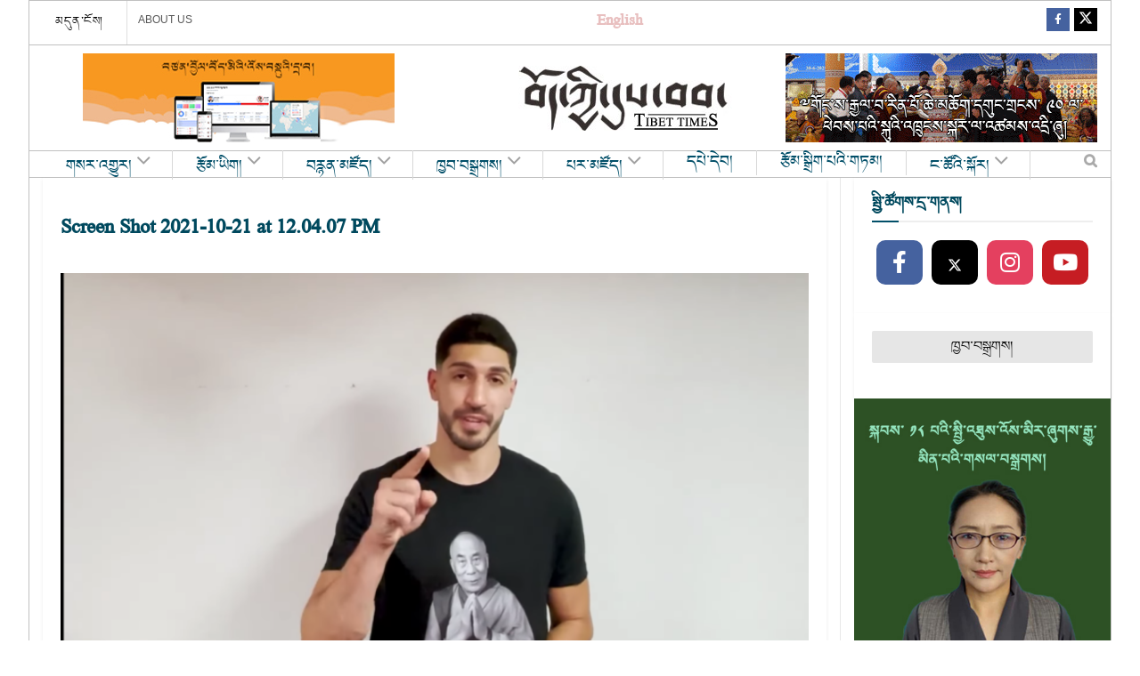

--- FILE ---
content_type: text/html; charset=utf-8
request_url: https://www.google.com/recaptcha/api2/aframe
body_size: 267
content:
<!DOCTYPE HTML><html><head><meta http-equiv="content-type" content="text/html; charset=UTF-8"></head><body><script nonce="cNXcRNDzQRQMSaFAAIlRwg">/** Anti-fraud and anti-abuse applications only. See google.com/recaptcha */ try{var clients={'sodar':'https://pagead2.googlesyndication.com/pagead/sodar?'};window.addEventListener("message",function(a){try{if(a.source===window.parent){var b=JSON.parse(a.data);var c=clients[b['id']];if(c){var d=document.createElement('img');d.src=c+b['params']+'&rc='+(localStorage.getItem("rc::a")?sessionStorage.getItem("rc::b"):"");window.document.body.appendChild(d);sessionStorage.setItem("rc::e",parseInt(sessionStorage.getItem("rc::e")||0)+1);localStorage.setItem("rc::h",'1769114901751');}}}catch(b){}});window.parent.postMessage("_grecaptcha_ready", "*");}catch(b){}</script></body></html>